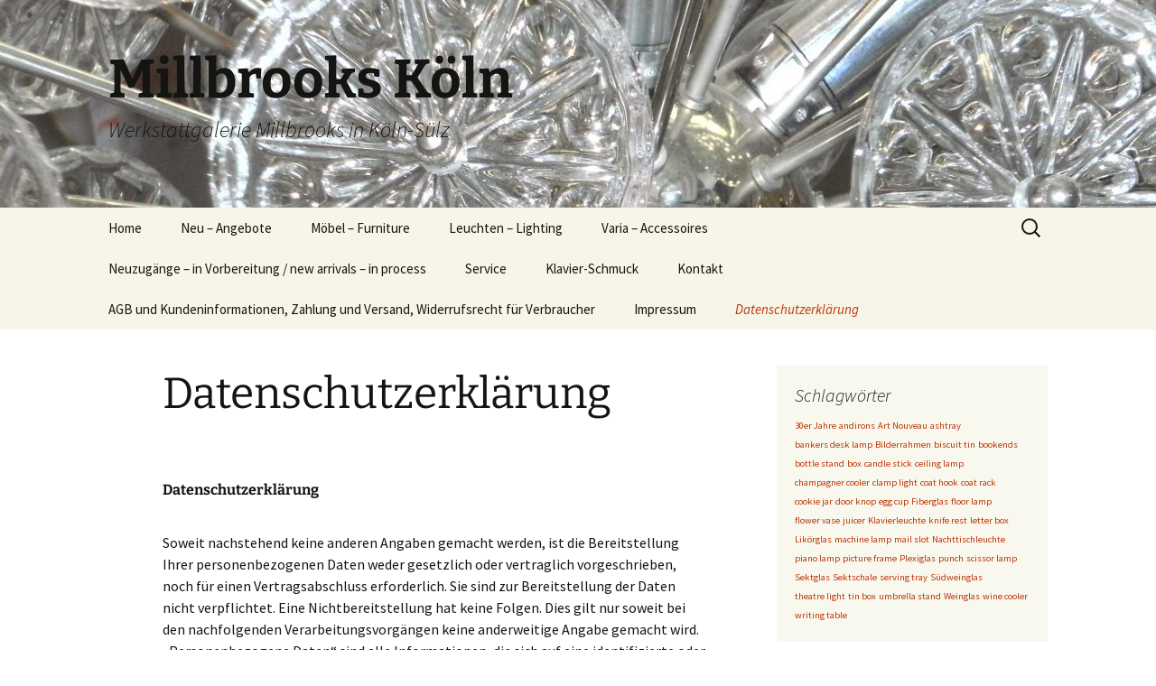

--- FILE ---
content_type: text/html; charset=UTF-8
request_url: https://www.millbrooks.de/?page_id=35823
body_size: 12068
content:
<!DOCTYPE html>
<html lang="de">
<head>
	<meta charset="UTF-8">
	<meta name="viewport" content="width=device-width, initial-scale=1.0">
	<title>Datenschutzerklärung | Millbrooks Köln</title>
	<link rel="profile" href="https://gmpg.org/xfn/11">
	<link rel="pingback" href="https://www.millbrooks.de/xmlrpc.php">
	<meta name='robots' content='max-image-preview:large' />
<link rel="alternate" type="application/rss+xml" title="Millbrooks Köln &raquo; Feed" href="https://www.millbrooks.de/?feed=rss2" />
<link rel="alternate" type="application/rss+xml" title="Millbrooks Köln &raquo; Kommentar-Feed" href="https://www.millbrooks.de/?feed=comments-rss2" />
<link rel="alternate" title="oEmbed (JSON)" type="application/json+oembed" href="https://www.millbrooks.de/index.php?rest_route=%2Foembed%2F1.0%2Fembed&#038;url=https%3A%2F%2Fwww.millbrooks.de%2F%3Fpage_id%3D35823" />
<link rel="alternate" title="oEmbed (XML)" type="text/xml+oembed" href="https://www.millbrooks.de/index.php?rest_route=%2Foembed%2F1.0%2Fembed&#038;url=https%3A%2F%2Fwww.millbrooks.de%2F%3Fpage_id%3D35823&#038;format=xml" />
<style id='wp-img-auto-sizes-contain-inline-css'>
img:is([sizes=auto i],[sizes^="auto," i]){contain-intrinsic-size:3000px 1500px}
/*# sourceURL=wp-img-auto-sizes-contain-inline-css */
</style>
<style id='wp-emoji-styles-inline-css'>

	img.wp-smiley, img.emoji {
		display: inline !important;
		border: none !important;
		box-shadow: none !important;
		height: 1em !important;
		width: 1em !important;
		margin: 0 0.07em !important;
		vertical-align: -0.1em !important;
		background: none !important;
		padding: 0 !important;
	}
/*# sourceURL=wp-emoji-styles-inline-css */
</style>
<style id='wp-block-library-inline-css'>
:root{--wp-block-synced-color:#7a00df;--wp-block-synced-color--rgb:122,0,223;--wp-bound-block-color:var(--wp-block-synced-color);--wp-editor-canvas-background:#ddd;--wp-admin-theme-color:#007cba;--wp-admin-theme-color--rgb:0,124,186;--wp-admin-theme-color-darker-10:#006ba1;--wp-admin-theme-color-darker-10--rgb:0,107,160.5;--wp-admin-theme-color-darker-20:#005a87;--wp-admin-theme-color-darker-20--rgb:0,90,135;--wp-admin-border-width-focus:2px}@media (min-resolution:192dpi){:root{--wp-admin-border-width-focus:1.5px}}.wp-element-button{cursor:pointer}:root .has-very-light-gray-background-color{background-color:#eee}:root .has-very-dark-gray-background-color{background-color:#313131}:root .has-very-light-gray-color{color:#eee}:root .has-very-dark-gray-color{color:#313131}:root .has-vivid-green-cyan-to-vivid-cyan-blue-gradient-background{background:linear-gradient(135deg,#00d084,#0693e3)}:root .has-purple-crush-gradient-background{background:linear-gradient(135deg,#34e2e4,#4721fb 50%,#ab1dfe)}:root .has-hazy-dawn-gradient-background{background:linear-gradient(135deg,#faaca8,#dad0ec)}:root .has-subdued-olive-gradient-background{background:linear-gradient(135deg,#fafae1,#67a671)}:root .has-atomic-cream-gradient-background{background:linear-gradient(135deg,#fdd79a,#004a59)}:root .has-nightshade-gradient-background{background:linear-gradient(135deg,#330968,#31cdcf)}:root .has-midnight-gradient-background{background:linear-gradient(135deg,#020381,#2874fc)}:root{--wp--preset--font-size--normal:16px;--wp--preset--font-size--huge:42px}.has-regular-font-size{font-size:1em}.has-larger-font-size{font-size:2.625em}.has-normal-font-size{font-size:var(--wp--preset--font-size--normal)}.has-huge-font-size{font-size:var(--wp--preset--font-size--huge)}.has-text-align-center{text-align:center}.has-text-align-left{text-align:left}.has-text-align-right{text-align:right}.has-fit-text{white-space:nowrap!important}#end-resizable-editor-section{display:none}.aligncenter{clear:both}.items-justified-left{justify-content:flex-start}.items-justified-center{justify-content:center}.items-justified-right{justify-content:flex-end}.items-justified-space-between{justify-content:space-between}.screen-reader-text{border:0;clip-path:inset(50%);height:1px;margin:-1px;overflow:hidden;padding:0;position:absolute;width:1px;word-wrap:normal!important}.screen-reader-text:focus{background-color:#ddd;clip-path:none;color:#444;display:block;font-size:1em;height:auto;left:5px;line-height:normal;padding:15px 23px 14px;text-decoration:none;top:5px;width:auto;z-index:100000}html :where(.has-border-color){border-style:solid}html :where([style*=border-top-color]){border-top-style:solid}html :where([style*=border-right-color]){border-right-style:solid}html :where([style*=border-bottom-color]){border-bottom-style:solid}html :where([style*=border-left-color]){border-left-style:solid}html :where([style*=border-width]){border-style:solid}html :where([style*=border-top-width]){border-top-style:solid}html :where([style*=border-right-width]){border-right-style:solid}html :where([style*=border-bottom-width]){border-bottom-style:solid}html :where([style*=border-left-width]){border-left-style:solid}html :where(img[class*=wp-image-]){height:auto;max-width:100%}:where(figure){margin:0 0 1em}html :where(.is-position-sticky){--wp-admin--admin-bar--position-offset:var(--wp-admin--admin-bar--height,0px)}@media screen and (max-width:600px){html :where(.is-position-sticky){--wp-admin--admin-bar--position-offset:0px}}

/*# sourceURL=wp-block-library-inline-css */
</style><style id='global-styles-inline-css'>
:root{--wp--preset--aspect-ratio--square: 1;--wp--preset--aspect-ratio--4-3: 4/3;--wp--preset--aspect-ratio--3-4: 3/4;--wp--preset--aspect-ratio--3-2: 3/2;--wp--preset--aspect-ratio--2-3: 2/3;--wp--preset--aspect-ratio--16-9: 16/9;--wp--preset--aspect-ratio--9-16: 9/16;--wp--preset--color--black: #000000;--wp--preset--color--cyan-bluish-gray: #abb8c3;--wp--preset--color--white: #fff;--wp--preset--color--pale-pink: #f78da7;--wp--preset--color--vivid-red: #cf2e2e;--wp--preset--color--luminous-vivid-orange: #ff6900;--wp--preset--color--luminous-vivid-amber: #fcb900;--wp--preset--color--light-green-cyan: #7bdcb5;--wp--preset--color--vivid-green-cyan: #00d084;--wp--preset--color--pale-cyan-blue: #8ed1fc;--wp--preset--color--vivid-cyan-blue: #0693e3;--wp--preset--color--vivid-purple: #9b51e0;--wp--preset--color--dark-gray: #141412;--wp--preset--color--red: #bc360a;--wp--preset--color--medium-orange: #db572f;--wp--preset--color--light-orange: #ea9629;--wp--preset--color--yellow: #fbca3c;--wp--preset--color--dark-brown: #220e10;--wp--preset--color--medium-brown: #722d19;--wp--preset--color--light-brown: #eadaa6;--wp--preset--color--beige: #e8e5ce;--wp--preset--color--off-white: #f7f5e7;--wp--preset--gradient--vivid-cyan-blue-to-vivid-purple: linear-gradient(135deg,rgb(6,147,227) 0%,rgb(155,81,224) 100%);--wp--preset--gradient--light-green-cyan-to-vivid-green-cyan: linear-gradient(135deg,rgb(122,220,180) 0%,rgb(0,208,130) 100%);--wp--preset--gradient--luminous-vivid-amber-to-luminous-vivid-orange: linear-gradient(135deg,rgb(252,185,0) 0%,rgb(255,105,0) 100%);--wp--preset--gradient--luminous-vivid-orange-to-vivid-red: linear-gradient(135deg,rgb(255,105,0) 0%,rgb(207,46,46) 100%);--wp--preset--gradient--very-light-gray-to-cyan-bluish-gray: linear-gradient(135deg,rgb(238,238,238) 0%,rgb(169,184,195) 100%);--wp--preset--gradient--cool-to-warm-spectrum: linear-gradient(135deg,rgb(74,234,220) 0%,rgb(151,120,209) 20%,rgb(207,42,186) 40%,rgb(238,44,130) 60%,rgb(251,105,98) 80%,rgb(254,248,76) 100%);--wp--preset--gradient--blush-light-purple: linear-gradient(135deg,rgb(255,206,236) 0%,rgb(152,150,240) 100%);--wp--preset--gradient--blush-bordeaux: linear-gradient(135deg,rgb(254,205,165) 0%,rgb(254,45,45) 50%,rgb(107,0,62) 100%);--wp--preset--gradient--luminous-dusk: linear-gradient(135deg,rgb(255,203,112) 0%,rgb(199,81,192) 50%,rgb(65,88,208) 100%);--wp--preset--gradient--pale-ocean: linear-gradient(135deg,rgb(255,245,203) 0%,rgb(182,227,212) 50%,rgb(51,167,181) 100%);--wp--preset--gradient--electric-grass: linear-gradient(135deg,rgb(202,248,128) 0%,rgb(113,206,126) 100%);--wp--preset--gradient--midnight: linear-gradient(135deg,rgb(2,3,129) 0%,rgb(40,116,252) 100%);--wp--preset--gradient--autumn-brown: linear-gradient(135deg, rgba(226,45,15,1) 0%, rgba(158,25,13,1) 100%);--wp--preset--gradient--sunset-yellow: linear-gradient(135deg, rgba(233,139,41,1) 0%, rgba(238,179,95,1) 100%);--wp--preset--gradient--light-sky: linear-gradient(135deg,rgba(228,228,228,1.0) 0%,rgba(208,225,252,1.0) 100%);--wp--preset--gradient--dark-sky: linear-gradient(135deg,rgba(0,0,0,1.0) 0%,rgba(56,61,69,1.0) 100%);--wp--preset--font-size--small: 13px;--wp--preset--font-size--medium: 20px;--wp--preset--font-size--large: 36px;--wp--preset--font-size--x-large: 42px;--wp--preset--spacing--20: 0.44rem;--wp--preset--spacing--30: 0.67rem;--wp--preset--spacing--40: 1rem;--wp--preset--spacing--50: 1.5rem;--wp--preset--spacing--60: 2.25rem;--wp--preset--spacing--70: 3.38rem;--wp--preset--spacing--80: 5.06rem;--wp--preset--shadow--natural: 6px 6px 9px rgba(0, 0, 0, 0.2);--wp--preset--shadow--deep: 12px 12px 50px rgba(0, 0, 0, 0.4);--wp--preset--shadow--sharp: 6px 6px 0px rgba(0, 0, 0, 0.2);--wp--preset--shadow--outlined: 6px 6px 0px -3px rgb(255, 255, 255), 6px 6px rgb(0, 0, 0);--wp--preset--shadow--crisp: 6px 6px 0px rgb(0, 0, 0);}:where(.is-layout-flex){gap: 0.5em;}:where(.is-layout-grid){gap: 0.5em;}body .is-layout-flex{display: flex;}.is-layout-flex{flex-wrap: wrap;align-items: center;}.is-layout-flex > :is(*, div){margin: 0;}body .is-layout-grid{display: grid;}.is-layout-grid > :is(*, div){margin: 0;}:where(.wp-block-columns.is-layout-flex){gap: 2em;}:where(.wp-block-columns.is-layout-grid){gap: 2em;}:where(.wp-block-post-template.is-layout-flex){gap: 1.25em;}:where(.wp-block-post-template.is-layout-grid){gap: 1.25em;}.has-black-color{color: var(--wp--preset--color--black) !important;}.has-cyan-bluish-gray-color{color: var(--wp--preset--color--cyan-bluish-gray) !important;}.has-white-color{color: var(--wp--preset--color--white) !important;}.has-pale-pink-color{color: var(--wp--preset--color--pale-pink) !important;}.has-vivid-red-color{color: var(--wp--preset--color--vivid-red) !important;}.has-luminous-vivid-orange-color{color: var(--wp--preset--color--luminous-vivid-orange) !important;}.has-luminous-vivid-amber-color{color: var(--wp--preset--color--luminous-vivid-amber) !important;}.has-light-green-cyan-color{color: var(--wp--preset--color--light-green-cyan) !important;}.has-vivid-green-cyan-color{color: var(--wp--preset--color--vivid-green-cyan) !important;}.has-pale-cyan-blue-color{color: var(--wp--preset--color--pale-cyan-blue) !important;}.has-vivid-cyan-blue-color{color: var(--wp--preset--color--vivid-cyan-blue) !important;}.has-vivid-purple-color{color: var(--wp--preset--color--vivid-purple) !important;}.has-black-background-color{background-color: var(--wp--preset--color--black) !important;}.has-cyan-bluish-gray-background-color{background-color: var(--wp--preset--color--cyan-bluish-gray) !important;}.has-white-background-color{background-color: var(--wp--preset--color--white) !important;}.has-pale-pink-background-color{background-color: var(--wp--preset--color--pale-pink) !important;}.has-vivid-red-background-color{background-color: var(--wp--preset--color--vivid-red) !important;}.has-luminous-vivid-orange-background-color{background-color: var(--wp--preset--color--luminous-vivid-orange) !important;}.has-luminous-vivid-amber-background-color{background-color: var(--wp--preset--color--luminous-vivid-amber) !important;}.has-light-green-cyan-background-color{background-color: var(--wp--preset--color--light-green-cyan) !important;}.has-vivid-green-cyan-background-color{background-color: var(--wp--preset--color--vivid-green-cyan) !important;}.has-pale-cyan-blue-background-color{background-color: var(--wp--preset--color--pale-cyan-blue) !important;}.has-vivid-cyan-blue-background-color{background-color: var(--wp--preset--color--vivid-cyan-blue) !important;}.has-vivid-purple-background-color{background-color: var(--wp--preset--color--vivid-purple) !important;}.has-black-border-color{border-color: var(--wp--preset--color--black) !important;}.has-cyan-bluish-gray-border-color{border-color: var(--wp--preset--color--cyan-bluish-gray) !important;}.has-white-border-color{border-color: var(--wp--preset--color--white) !important;}.has-pale-pink-border-color{border-color: var(--wp--preset--color--pale-pink) !important;}.has-vivid-red-border-color{border-color: var(--wp--preset--color--vivid-red) !important;}.has-luminous-vivid-orange-border-color{border-color: var(--wp--preset--color--luminous-vivid-orange) !important;}.has-luminous-vivid-amber-border-color{border-color: var(--wp--preset--color--luminous-vivid-amber) !important;}.has-light-green-cyan-border-color{border-color: var(--wp--preset--color--light-green-cyan) !important;}.has-vivid-green-cyan-border-color{border-color: var(--wp--preset--color--vivid-green-cyan) !important;}.has-pale-cyan-blue-border-color{border-color: var(--wp--preset--color--pale-cyan-blue) !important;}.has-vivid-cyan-blue-border-color{border-color: var(--wp--preset--color--vivid-cyan-blue) !important;}.has-vivid-purple-border-color{border-color: var(--wp--preset--color--vivid-purple) !important;}.has-vivid-cyan-blue-to-vivid-purple-gradient-background{background: var(--wp--preset--gradient--vivid-cyan-blue-to-vivid-purple) !important;}.has-light-green-cyan-to-vivid-green-cyan-gradient-background{background: var(--wp--preset--gradient--light-green-cyan-to-vivid-green-cyan) !important;}.has-luminous-vivid-amber-to-luminous-vivid-orange-gradient-background{background: var(--wp--preset--gradient--luminous-vivid-amber-to-luminous-vivid-orange) !important;}.has-luminous-vivid-orange-to-vivid-red-gradient-background{background: var(--wp--preset--gradient--luminous-vivid-orange-to-vivid-red) !important;}.has-very-light-gray-to-cyan-bluish-gray-gradient-background{background: var(--wp--preset--gradient--very-light-gray-to-cyan-bluish-gray) !important;}.has-cool-to-warm-spectrum-gradient-background{background: var(--wp--preset--gradient--cool-to-warm-spectrum) !important;}.has-blush-light-purple-gradient-background{background: var(--wp--preset--gradient--blush-light-purple) !important;}.has-blush-bordeaux-gradient-background{background: var(--wp--preset--gradient--blush-bordeaux) !important;}.has-luminous-dusk-gradient-background{background: var(--wp--preset--gradient--luminous-dusk) !important;}.has-pale-ocean-gradient-background{background: var(--wp--preset--gradient--pale-ocean) !important;}.has-electric-grass-gradient-background{background: var(--wp--preset--gradient--electric-grass) !important;}.has-midnight-gradient-background{background: var(--wp--preset--gradient--midnight) !important;}.has-small-font-size{font-size: var(--wp--preset--font-size--small) !important;}.has-medium-font-size{font-size: var(--wp--preset--font-size--medium) !important;}.has-large-font-size{font-size: var(--wp--preset--font-size--large) !important;}.has-x-large-font-size{font-size: var(--wp--preset--font-size--x-large) !important;}
/*# sourceURL=global-styles-inline-css */
</style>

<style id='classic-theme-styles-inline-css'>
/*! This file is auto-generated */
.wp-block-button__link{color:#fff;background-color:#32373c;border-radius:9999px;box-shadow:none;text-decoration:none;padding:calc(.667em + 2px) calc(1.333em + 2px);font-size:1.125em}.wp-block-file__button{background:#32373c;color:#fff;text-decoration:none}
/*# sourceURL=/wp-includes/css/classic-themes.min.css */
</style>
<link rel='stylesheet' id='twentythirteen-fonts-css' href='https://www.millbrooks.de/wp-content/themes/twentythirteen/fonts/source-sans-pro-plus-bitter.css?ver=20230328' media='all' />
<link rel='stylesheet' id='genericons-css' href='https://www.millbrooks.de/wp-content/themes/twentythirteen/genericons/genericons.css?ver=20251101' media='all' />
<link rel='stylesheet' id='twentythirteen-style-css' href='https://www.millbrooks.de/wp-content/themes/twentythirteen/style.css?ver=20251202' media='all' />
<link rel='stylesheet' id='twentythirteen-block-style-css' href='https://www.millbrooks.de/wp-content/themes/twentythirteen/css/blocks.css?ver=20240520' media='all' />
<link rel='stylesheet' id='slb_core-css' href='https://www.millbrooks.de/wp-content/plugins/simple-lightbox/client/css/app.css?ver=2.9.4' media='all' />
<script src="https://www.millbrooks.de/wp-includes/js/jquery/jquery.min.js?ver=3.7.1" id="jquery-core-js"></script>
<script src="https://www.millbrooks.de/wp-includes/js/jquery/jquery-migrate.min.js?ver=3.4.1" id="jquery-migrate-js"></script>
<script src="https://www.millbrooks.de/wp-content/themes/twentythirteen/js/functions.js?ver=20250727" id="twentythirteen-script-js" defer data-wp-strategy="defer"></script>
<link rel="https://api.w.org/" href="https://www.millbrooks.de/index.php?rest_route=/" /><link rel="alternate" title="JSON" type="application/json" href="https://www.millbrooks.de/index.php?rest_route=/wp/v2/pages/35823" /><link rel="EditURI" type="application/rsd+xml" title="RSD" href="https://www.millbrooks.de/xmlrpc.php?rsd" />
<meta name="generator" content="WordPress 6.9" />
<link rel="canonical" href="https://www.millbrooks.de/?page_id=35823" />
<link rel='shortlink' href='https://www.millbrooks.de/?p=35823' />
	<style type="text/css" id="twentythirteen-header-css">
		.site-header {
		background: url(https://www.millbrooks.de/wp-content/uploads/2019/01/cropped-BILD4685.jpg) no-repeat scroll top;
		background-size: 1600px auto;
	}
	@media (max-width: 767px) {
		.site-header {
			background-size: 768px auto;
		}
	}
	@media (max-width: 359px) {
		.site-header {
			background-size: 360px auto;
		}
	}
			</style>
	</head>

<body class="wp-singular page-template-default page page-id-35823 wp-custom-logo wp-embed-responsive wp-theme-twentythirteen single-author sidebar no-avatars">
		<div id="page" class="hfeed site">
		<a class="screen-reader-text skip-link" href="#content">
			Zum Inhalt springen		</a>
		<header id="masthead" class="site-header">
						<a class="home-link" href="https://www.millbrooks.de/" rel="home" >
									<h1 class="site-title">Millbrooks Köln</h1>
													<h2 class="site-description">Werkstattgalerie Millbrooks in Köln-Sülz</h2>
							</a>

			<div id="navbar" class="navbar">
				<nav id="site-navigation" class="navigation main-navigation">
					<button class="menu-toggle">Menü</button>
					<div class="menu-mnu_main-container"><ul id="primary-menu" class="nav-menu"><li id="menu-item-155" class="menu-item menu-item-type-post_type menu-item-object-page menu-item-home menu-item-155"><a href="https://www.millbrooks.de/">Home</a></li>
<li id="menu-item-67302" class="menu-item menu-item-type-post_type menu-item-object-page menu-item-67302"><a href="https://www.millbrooks.de/?page_id=67299">Neu – Angebote</a></li>
<li id="menu-item-808" class="menu-item menu-item-type-post_type menu-item-object-page menu-item-has-children menu-item-808"><a href="https://www.millbrooks.de/?page_id=496">Möbel – Furniture</a>
<ul class="sub-menu">
	<li id="menu-item-18103" class="menu-item menu-item-type-post_type menu-item-object-page menu-item-18103"><a href="https://www.millbrooks.de/?page_id=18101">Garten- und Balkonmöbel – Garden and balcony furniture</a></li>
	<li id="menu-item-18650" class="menu-item menu-item-type-post_type menu-item-object-page menu-item-18650"><a href="https://www.millbrooks.de/?page_id=18646">Kleinmöbel – Small furniture</a></li>
	<li id="menu-item-2130" class="menu-item menu-item-type-post_type menu-item-object-page menu-item-2130"><a href="https://www.millbrooks.de/?page_id=2128">Tische – Tables</a></li>
	<li id="menu-item-2131" class="menu-item menu-item-type-post_type menu-item-object-page menu-item-2131"><a href="https://www.millbrooks.de/?page_id=2126">Stühle – Chairs</a></li>
</ul>
</li>
<li id="menu-item-500" class="menu-item menu-item-type-post_type menu-item-object-page menu-item-has-children menu-item-500"><a href="https://www.millbrooks.de/?page_id=476">Leuchten – Lighting</a>
<ul class="sub-menu">
	<li id="menu-item-45356" class="menu-item menu-item-type-post_type menu-item-object-page menu-item-45356"><a href="https://www.millbrooks.de/?page_id=45354">Außenleuchten – Outdoor lamps</a></li>
	<li id="menu-item-2810" class="menu-item menu-item-type-post_type menu-item-object-page menu-item-2810"><a href="https://www.millbrooks.de/?page_id=2808">Bankerleuchten – Bankers desk lamps</a></li>
	<li id="menu-item-82782" class="menu-item menu-item-type-post_type menu-item-object-page menu-item-82782"><a href="https://www.millbrooks.de/?page_id=82774">Deckenleuchten Teil I – Ceiling Lights Part I</a></li>
	<li id="menu-item-82784" class="menu-item menu-item-type-post_type menu-item-object-page menu-item-82784"><a href="https://www.millbrooks.de/?page_id=82768">Deckenleuchten Teil II – Ceiling Lights Part II</a></li>
	<li id="menu-item-84716" class="menu-item menu-item-type-post_type menu-item-object-page menu-item-84716"><a href="https://www.millbrooks.de/?page_id=84704">Deckenleuchten Teil III – Ceiling Lights Part III</a></li>
	<li id="menu-item-2184" class="menu-item menu-item-type-post_type menu-item-object-page menu-item-2184"><a href="https://www.millbrooks.de/?page_id=2160">Klavierleuchten – Piano lamps</a></li>
	<li id="menu-item-2730" class="menu-item menu-item-type-post_type menu-item-object-page menu-item-2730"><a href="https://www.millbrooks.de/?page_id=2727">Klemmleuchten / Maschinenleuchten – Clamp lights / Machine lamps</a></li>
	<li id="menu-item-45028" class="menu-item menu-item-type-post_type menu-item-object-page menu-item-45028"><a href="https://www.millbrooks.de/?page_id=45025">Leuchten für Kinderzimmer – Lights for children`s rooms</a></li>
	<li id="menu-item-31208" class="menu-item menu-item-type-post_type menu-item-object-page menu-item-has-children menu-item-31208"><a href="https://www.millbrooks.de/?page_id=2164">Nachttischleuchten – Bedside lamps</a>
	<ul class="sub-menu">
		<li id="menu-item-27844" class="menu-item menu-item-type-post_type menu-item-object-page menu-item-27844"><a href="https://www.millbrooks.de/?page_id=27839">Nachttischleuchten – Einzelstücke –</a></li>
		<li id="menu-item-27843" class="menu-item menu-item-type-post_type menu-item-object-page menu-item-27843"><a href="https://www.millbrooks.de/?page_id=27841">Nachttischleuchten – Lampenpaare</a></li>
		<li id="menu-item-27845" class="menu-item menu-item-type-post_type menu-item-object-page menu-item-27845"><a href="https://www.millbrooks.de/?page_id=27837">Tastlicht – Marianne Brandt – Bauhaus</a></li>
	</ul>
</li>
	<li id="menu-item-2178" class="menu-item menu-item-type-post_type menu-item-object-page menu-item-2178"><a href="https://www.millbrooks.de/?page_id=2174">Scherenleuchten – Scissor lamps</a></li>
	<li id="menu-item-47189" class="menu-item menu-item-type-post_type menu-item-object-page menu-item-47189"><a href="https://www.millbrooks.de/?page_id=47187">Kombination Deckenleuchte mit Wandleuchte – Combination Ceiling lamp with Wall light</a></li>
	<li id="menu-item-2182" class="menu-item menu-item-type-post_type menu-item-object-page menu-item-2182"><a href="https://www.millbrooks.de/?page_id=2166">Stehleuchten – Floor lamps</a></li>
	<li id="menu-item-6427" class="menu-item menu-item-type-post_type menu-item-object-page menu-item-6427"><a href="https://www.millbrooks.de/?page_id=6420">Theater-/Filmstrahler – Theatre lights / Movie spots</a></li>
	<li id="menu-item-29611" class="menu-item menu-item-type-post_type menu-item-object-page menu-item-has-children menu-item-29611"><a href="https://www.millbrooks.de/?page_id=29609">Tischleuchten – Desk lamps</a>
	<ul class="sub-menu">
		<li id="menu-item-25573" class="menu-item menu-item-type-post_type menu-item-object-page menu-item-25573"><a href="https://www.millbrooks.de/?page_id=25571">Kaiser-Leuchten</a></li>
		<li id="menu-item-26415" class="menu-item menu-item-type-post_type menu-item-object-page menu-item-26415"><a href="https://www.millbrooks.de/?page_id=26407">Klassische Arbeitsleuchten in schwarz – Classic work lights in black</a></li>
		<li id="menu-item-26413" class="menu-item menu-item-type-post_type menu-item-object-page menu-item-26413"><a href="https://www.millbrooks.de/?page_id=26411">Schreibtischleuchten / Tischleuchten Teil I – Desk Lamps Part I</a></li>
		<li id="menu-item-83924" class="menu-item menu-item-type-post_type menu-item-object-page menu-item-83924"><a href="https://www.millbrooks.de/?page_id=83920">Schreibtischleuchten / Tischleuchten Teil II – Desk Lamps – Part II</a></li>
		<li id="menu-item-84399" class="menu-item menu-item-type-post_type menu-item-object-page menu-item-84399"><a href="https://www.millbrooks.de/?page_id=84327">Schreibtischleuchten / Tischleuchten Teil III – Desk Lamps – Part III</a></li>
	</ul>
</li>
	<li id="menu-item-82798" class="menu-item menu-item-type-post_type menu-item-object-page menu-item-82798"><a href="https://www.millbrooks.de/?page_id=82787">Wandleuchten Teil I – Wall Lights Part I</a></li>
	<li id="menu-item-82800" class="menu-item menu-item-type-post_type menu-item-object-page menu-item-82800"><a href="https://www.millbrooks.de/?page_id=82788">Wandleuchten Teil II – Wall Lights Part II</a></li>
	<li id="menu-item-82799" class="menu-item menu-item-type-post_type menu-item-object-page menu-item-82799"><a href="https://www.millbrooks.de/?page_id=82795">Wandleuchten Teil III – Wall Lights Part III</a></li>
	<li id="menu-item-74275" class="menu-item menu-item-type-post_type menu-item-object-page menu-item-74275"><a href="https://www.millbrooks.de/?page_id=74273">Wandleuchten – Soffitten- und Röhrenlampen / Wall Lights – Festoon and Tube Lights</a></li>
	<li id="menu-item-29482" class="menu-item menu-item-type-post_type menu-item-object-page menu-item-29482"><a href="https://www.millbrooks.de/?page_id=29479">Wilhelm Wagenfeld / Lindner, Bamberg – Spiegelleuchten</a></li>
</ul>
</li>
<li id="menu-item-809" class="menu-item menu-item-type-post_type menu-item-object-page menu-item-has-children menu-item-809"><a href="https://www.millbrooks.de/?page_id=503">Varia – Accessoires</a>
<ul class="sub-menu">
	<li id="menu-item-2157" class="menu-item menu-item-type-post_type menu-item-object-page menu-item-2157"><a href="https://www.millbrooks.de/?page_id=2134">Badezimmer – Bath room</a></li>
	<li id="menu-item-2782" class="menu-item menu-item-type-post_type menu-item-object-page menu-item-2782"><a href="https://www.millbrooks.de/?page_id=2772">Bilderrahmen – Picture Frames</a></li>
	<li id="menu-item-50276" class="menu-item menu-item-type-post_type menu-item-object-page menu-item-50276"><a href="https://www.millbrooks.de/?page_id=50274">Blumenvasen – Flower vase</a></li>
	<li id="menu-item-2156" class="menu-item menu-item-type-post_type menu-item-object-page menu-item-2156"><a href="https://www.millbrooks.de/?page_id=2136">Briefkästen / Briefschlitze / Türknäufe – Letter box /  Mail slot / Door knop</a></li>
	<li id="menu-item-48763" class="menu-item menu-item-type-post_type menu-item-object-page menu-item-48763"><a href="https://www.millbrooks.de/?page_id=48334">Brotdosen – Bread bins</a></li>
	<li id="menu-item-2155" class="menu-item menu-item-type-post_type menu-item-object-page menu-item-2155"><a href="https://www.millbrooks.de/?page_id=2139">Büro / Schreibtisch – Office / Writing table</a></li>
	<li id="menu-item-50130" class="menu-item menu-item-type-post_type menu-item-object-page menu-item-50130"><a href="https://www.millbrooks.de/?page_id=50093">Garderoben, Kleiderbügel, Wandhaken – Wardrobes, Coat hanger, Wall hooks</a></li>
	<li id="menu-item-2154" class="menu-item menu-item-type-post_type menu-item-object-page menu-item-2154"><a href="https://www.millbrooks.de/?page_id=2141">Globen / Himmelsgloben – World globes / Celestial globes</a></li>
	<li id="menu-item-2153" class="menu-item menu-item-type-post_type menu-item-object-page menu-item-2153"><a href="https://www.millbrooks.de/?page_id=2143">Küche – Kitchen</a></li>
	<li id="menu-item-84715" class="menu-item menu-item-type-post_type menu-item-object-page menu-item-84715"><a href="https://www.millbrooks.de/?page_id=84709">Küche Teil II / Kitchen Part II</a></li>
	<li id="menu-item-2152" class="menu-item menu-item-type-post_type menu-item-object-page menu-item-2152"><a href="https://www.millbrooks.de/?page_id=2145">Sonstiges – Miscellaneous</a></li>
	<li id="menu-item-74976" class="menu-item menu-item-type-post_type menu-item-object-page menu-item-74976"><a href="https://www.millbrooks.de/?page_id=74974">Spiegel – Mirrors</a></li>
	<li id="menu-item-53241" class="menu-item menu-item-type-post_type menu-item-object-page menu-item-53241"><a href="https://www.millbrooks.de/?page_id=53238">Trinkgläser (Wein, Sekt, Likör, Wasser)</a></li>
	<li id="menu-item-47177" class="menu-item menu-item-type-post_type menu-item-object-page menu-item-47177"><a href="https://www.millbrooks.de/?page_id=2147">Wohnen – Living</a></li>
</ul>
</li>
<li id="menu-item-28236" class="menu-item menu-item-type-post_type menu-item-object-post menu-item-28236"><a href="https://www.millbrooks.de/?p=16471">Neuzugänge – in Vorbereitung / new arrivals – in process</a></li>
<li id="menu-item-152" class="menu-item menu-item-type-post_type menu-item-object-page menu-item-has-children menu-item-152"><a href="https://www.millbrooks.de/?page_id=52">Service</a>
<ul class="sub-menu">
	<li id="menu-item-154" class="menu-item menu-item-type-post_type menu-item-object-page menu-item-154"><a href="https://www.millbrooks.de/?page_id=47">Reparaturen</a></li>
	<li id="menu-item-153" class="menu-item menu-item-type-post_type menu-item-object-page menu-item-153"><a href="https://www.millbrooks.de/?page_id=49">Schmuck, Goldschmiedearbeiten</a></li>
</ul>
</li>
<li id="menu-item-7937" class="menu-item menu-item-type-post_type menu-item-object-page menu-item-7937"><a href="https://www.millbrooks.de/?page_id=7935">Klavier-Schmuck</a></li>
<li id="menu-item-150" class="menu-item menu-item-type-post_type menu-item-object-page menu-item-150"><a href="https://www.millbrooks.de/?page_id=59">Kontakt</a></li>
<li id="menu-item-233" class="menu-item menu-item-type-post_type menu-item-object-page menu-item-233"><a href="https://www.millbrooks.de/?page_id=231">AGB und Kundeninformationen, Zahlung und Versand, Widerrufsrecht für Verbraucher</a></li>
<li id="menu-item-149" class="menu-item menu-item-type-post_type menu-item-object-page menu-item-149"><a href="https://www.millbrooks.de/?page_id=76">Impressum</a></li>
<li id="menu-item-35825" class="menu-item menu-item-type-post_type menu-item-object-page current-menu-item page_item page-item-35823 current_page_item menu-item-35825"><a href="https://www.millbrooks.de/?page_id=35823" aria-current="page">Datenschutzerklärung</a></li>
</ul></div>					<form role="search" method="get" class="search-form" action="https://www.millbrooks.de/">
				<label>
					<span class="screen-reader-text">Suche nach:</span>
					<input type="search" class="search-field" placeholder="Suchen …" value="" name="s" />
				</label>
				<input type="submit" class="search-submit" value="Suchen" />
			</form>				</nav><!-- #site-navigation -->
			</div><!-- #navbar -->
		</header><!-- #masthead -->

		<div id="main" class="site-main">

	<div id="primary" class="content-area">
		<div id="content" class="site-content" role="main">

			
				<article id="post-35823" class="post-35823 page type-page status-publish hentry">
					<header class="entry-header">
						
						<h1 class="entry-title">Datenschutzerklärung</h1>
					</header><!-- .entry-header -->

					<div class="entry-content">
						<div>
<h6>Datenschutzerklärung</h6>
<p>Soweit nachstehend keine anderen Angaben gemacht werden, ist die Bereitstellung Ihrer personenbezogenen Daten weder gesetzlich oder vertraglich vorgeschrieben, noch für einen Vertragsabschluss erforderlich. Sie sind zur Bereitstellung der Daten nicht verpflichtet. Eine Nichtbereitstellung hat keine Folgen. Dies gilt nur soweit bei den nachfolgenden Verarbeitungsvorgängen keine anderweitige Angabe gemacht wird.<br />
&#8222;Personenbezogene Daten&#8220; sind alle Informationen, die sich auf eine identifizierte oder identifizierbare natürliche Person beziehen.</p>
<p>Server-Logfiles<br />
Sie können unsere Webseiten besuchen, ohne Angaben zu Ihrer Person zu machen.<br />
Bei jedem Zugriff auf unsere Website werden an uns oder unseren Webhoster / IT-Dienstleister Nutzungsdaten durch Ihren Internet Browser übermittelt und in Protokolldaten (sog. Server-Logfiles) gespeichert. Zu diesen gespeicherten Daten gehören z.B. der Name der aufgerufenen Seite, Datum und Uhrzeit des Abrufs, die IP-Adresse, die übertragene Datenmenge und der anfragende Provider. Die Verarbeitung erfolgt auf Grundlage des Art. 6 Abs. 1 lit. f DSGVO aus unserem überwiegenden berechtigten Interesse an der Gewährleistung eines störungsfreien Betriebs unserer Website sowie zur Verbesserung unseres Angebotes.<br />
Ihre Daten werden dabei gegebenenfalls in Drittstaaten außerhalb der Europäischen Union übermittelt, für die ein Angemessenheitsbeschluss der EU-Kommission vorliegt. Soweit kein Angemessenheitsbeschluss der EU-Kommission vorliegt, wie bspw. für Übermittlungen in die USA, werden die Datenübermittlungen u.a. auf Standardvertragsklauseln als geeignete Garantien für den Schutz der personenbezogenen Daten gestützt, einsehbar unter: https://ec.europa.eu/info/law/law-topic/data-protection/international-dimension-data-protection/standard-contractual-clauses-scc_de (https://ec.europa.eu/info/law/law-topic/data-protection/international-dimension-data-protection/standard-contractual-clauses-scc_de)</p>
<p>Kontakt</p>
<p>Verantwortlicher<br />
Kontaktieren Sie uns auf Wunsch. Verantwortlicher für die Datenverarbeitung ist: Marc Saucke, Sülzburgstraße 174, 50937 Köln Deutschland, Mobil: + 49 (0) 173/7237988, marc.saucke@arcor.de</p>
<p>Initiativ-Kontaktaufnahme des Kunden per E-Mail<br />
Wenn Sie per E-Mail initiativ mit uns in Geschäftskontakt treten, erheben wir Ihre personenbezogenen Daten (Name, E-Mail-Adresse, Nachrichtentext) nur in dem von Ihnen zur Verfügung gestellten Umfang. Die Datenverarbeitung dient der Bearbeitung und Beantwortung Ihrer Kontaktanfrage.<br />
Wenn die Kontaktaufnahme der Durchführung vorvertraglichen Maßnahmen (bspw. Beratung bei Kaufinteresse, Angebotserstellung) dient oder einen bereits zwischen Ihnen und uns geschlossenen Vertrag betrifft, erfolgt diese Datenverarbeitung auf Grundlage des Art. 6 Abs. 1 lit. b DSGVO.<br />
Erfolgt die Kontaktaufnahme aus anderen Gründen erfolgt diese Datenverarbeitung auf Grundlage des Art. 6 Abs. 1 lit. f DSGVO aus unserem überwiegenden berechtigten Interesse an der Bearbeitung und Beantwortung Ihrer Anfrage. In diesem Fall haben Sie das Recht, aus Gründen, die sich aus Ihrer besonderen Situation ergeben, jederzeit dieser auf Art. 6 Abs. 1 lit. f DSGVO beruhenden Verarbeitungen Sie betreffender personenbezogener Daten zu widersprechen.<br />
Ihre E-Mail-Adresse nutzen wir nur zur Bearbeitung Ihrer Anfrage. Ihre Daten werden anschließend unter Beachtung gesetzlicher Aufbewahrungsfristen gelöscht, sofern Sie der weitergehenden Verarbeitung und Nutzung nicht zugestimmt haben.</p>
<p>Bestellungen</p>
<p>Erhebung, Verarbeitung und Weitergabe personenbezogener Daten bei Bestellungen<br />
Bei der Bestellung erheben und verarbeiten wir Ihre personenbezogenen Daten nur, soweit dies zur Erfüllung und Abwicklung Ihrer Bestellung sowie zur Bearbeitung Ihrer Anfragen erforderlich ist. Die Bereitstellung der Daten ist für den Vertragsschluss erforderlich. Eine Nichtbereitstellung hat zur Folge, dass kein Vertrag geschlossen werden kann. Die Verarbeitung erfolgt auf Grundlage des Art. 6 Abs. 1 lit. b DSGVO und ist für die Erfüllung eines Vertrags mit Ihnen erforderlich.<br />
Eine Weitergabe Ihrer Daten erfolgt dabei beispielsweise an die von Ihnen gewählten Versandunternehmen und Dropshipping Anbieter, Zahlungsdienstleister, Diensteanbieter für die Bestellabwicklung und IT-Dienstleister. In allen Fällen beachten wir strikt die gesetzlichen Vorgaben. Der Umfang der Datenübermittlung beschränkt sich auf ein Mindestmaß.<br />
Ihre Daten werden dabei gegebenenfalls Drittstaaten außerhalb der Europäischen Union übermittelt, für die ein Angemessenheitsbeschluss der EU-Kommission vorliegt. Soweit kein Angemessenheitsbeschluss der EU-Kommission vorliegt, wie bspw. für Übermittlungen in die USA, werden die Datenübermittlungen u.a. auf Standardvertragsklauseln als geeignete Garantien für den Schutz der personenbezogenen Daten gestützt, einsehbar unter: https://ec.europa.eu/info/law/law-topic/data-protection/international-dimension-data-protection/standard-contractual-clauses-scc_de (https://ec.europa.eu/info/law/law-topic/data-protection/international-dimension-data-protection/standard-contractual-clauses-scc_de)</p>
<p>Betroffenenrechte und Speicherdauer</p>
<p>Dauer der Speicherung<br />
Nach vollständiger Vertragsabwicklung werden die Daten zunächst für die Dauer der Gewährleistungsfrist, danach unter Berücksichtigung gesetzlicher, insbesondere steuer- und handelsrechtlicher Aufbewahrungsfristen gespeichert und dann nach Fristablauf gelöscht, sofern Sie der weitergehenden Verarbeitung und Nutzung nicht zugestimmt haben.</p>
<p>Rechte der betroffenen Person<br />
Ihnen stehen bei Vorliegen der gesetzlichen Voraussetzungen folgende Rechte nach Art. 15 bis 20 DSGVO zu: Recht auf Auskunft, auf Berichtigung, auf Löschung, auf Einschränkung der Verarbeitung, auf Datenübertragbarkeit.<br />
Außerdem steht Ihnen nach Art. 21 Abs. 1 DSGVO ein Widerspruchsrecht gegen die Verarbeitungen zu, die auf Art. 6 Abs. 1 f DSGVO beruhen, sowie gegen die Verarbeitung zum Zwecke von Direktwerbung.</p>
<p>Beschwerderecht bei der Aufsichtsbehörde<br />
Sie haben gemäß Art. 77 DSGVO das Recht, sich bei der Aufsichtsbehörde zu beschweren, wenn Sie der Ansicht sind, dass die Verarbeitung Ihrer personenbezogenen Daten nicht rechtmäßig erfolgt.</p>
<p>Widerspruchsrecht<br />
Beruhen die hier aufgeführten personenbezogenen Datenverarbeitungen auf Grundlage unseres berechtigten Interesses nach Art. 6 Abs. 1 lit. f DSGVO, haben Sie das Recht aus Gründen, die sich aus Ihrer besonderen Situation ergeben, jederzeit diesen Verarbeitungen mit Wirkung für die Zukunft zu widersprechen.<br />
Nach erfolgtem Widerspruch wird die Verarbeitung der betroffenen Daten beendet, es sei denn, wir können zwingende schutzwürdige Gründe für die Verarbeitung nachweisen, die Ihren Interessen, Rechten und Freiheiten überwiegen, oder wenn die Verarbeitung der Geltendmachung, Ausübung oder Verteidigung von Rechtsansprüchen dient.</p>
<p>letzte Aktualisierung: 10.01.2022</p>
</div>
											</div><!-- .entry-content -->

					<footer class="entry-meta">
											</footer><!-- .entry-meta -->
				</article><!-- #post -->

				
<div id="comments" class="comments-area">

	
	
</div><!-- #comments -->
			
		</div><!-- #content -->
	</div><!-- #primary -->

	<div id="tertiary" class="sidebar-container" role="complementary">
		<div class="sidebar-inner">
			<div class="widget-area">
				<aside id="tag_cloud-4" class="widget widget_tag_cloud"><h3 class="widget-title">Schlagwörter</h3><nav aria-label="Schlagwörter"><div class="tagcloud"><ul class='wp-tag-cloud' role='list'>
	<li><a href="https://www.millbrooks.de/?tag=30er-jahre" class="tag-cloud-link tag-link-153 tag-link-position-1" style="font-size: 8pt;" aria-label="30er Jahre (2 Einträge)">30er Jahre</a></li>
	<li><a href="https://www.millbrooks.de/?tag=andirons" class="tag-cloud-link tag-link-176 tag-link-position-2" style="font-size: 8pt;" aria-label="andirons (2 Einträge)">andirons</a></li>
	<li><a href="https://www.millbrooks.de/?tag=art-nouveau" class="tag-cloud-link tag-link-212 tag-link-position-3" style="font-size: 8pt;" aria-label="Art Nouveau (2 Einträge)">Art Nouveau</a></li>
	<li><a href="https://www.millbrooks.de/?tag=ashtray" class="tag-cloud-link tag-link-171 tag-link-position-4" style="font-size: 8pt;" aria-label="ashtray (2 Einträge)">ashtray</a></li>
	<li><a href="https://www.millbrooks.de/?tag=bankers-desk-lamp" class="tag-cloud-link tag-link-191 tag-link-position-5" style="font-size: 8pt;" aria-label="bankers desk lamp (2 Einträge)">bankers desk lamp</a></li>
	<li><a href="https://www.millbrooks.de/?tag=bilderrahmen" class="tag-cloud-link tag-link-154 tag-link-position-6" style="font-size: 8pt;" aria-label="Bilderrahmen (2 Einträge)">Bilderrahmen</a></li>
	<li><a href="https://www.millbrooks.de/?tag=biscuit-tin" class="tag-cloud-link tag-link-181 tag-link-position-7" style="font-size: 8pt;" aria-label="biscuit tin (2 Einträge)">biscuit tin</a></li>
	<li><a href="https://www.millbrooks.de/?tag=booksends" class="tag-cloud-link tag-link-175 tag-link-position-8" style="font-size: 8pt;" aria-label="bookends (2 Einträge)">bookends</a></li>
	<li><a href="https://www.millbrooks.de/?tag=bottle-stand" class="tag-cloud-link tag-link-177 tag-link-position-9" style="font-size: 8pt;" aria-label="bottle stand (2 Einträge)">bottle stand</a></li>
	<li><a href="https://www.millbrooks.de/?tag=box" class="tag-cloud-link tag-link-170 tag-link-position-10" style="font-size: 8pt;" aria-label="box (2 Einträge)">box</a></li>
	<li><a href="https://www.millbrooks.de/?tag=candle-stick" class="tag-cloud-link tag-link-209 tag-link-position-11" style="font-size: 8pt;" aria-label="candle stick (2 Einträge)">candle stick</a></li>
	<li><a href="https://www.millbrooks.de/?tag=ceiling-lamp" class="tag-cloud-link tag-link-192 tag-link-position-12" style="font-size: 8pt;" aria-label="ceiling lamp (2 Einträge)">ceiling lamp</a></li>
	<li><a href="https://www.millbrooks.de/?tag=champagne-cooler" class="tag-cloud-link tag-link-178 tag-link-position-13" style="font-size: 8pt;" aria-label="champagner cooler (2 Einträge)">champagner cooler</a></li>
	<li><a href="https://www.millbrooks.de/?tag=clamp-light" class="tag-cloud-link tag-link-194 tag-link-position-14" style="font-size: 8pt;" aria-label="clamp light (2 Einträge)">clamp light</a></li>
	<li><a href="https://www.millbrooks.de/?tag=coat-hook" class="tag-cloud-link tag-link-173 tag-link-position-15" style="font-size: 8pt;" aria-label="coat hook (2 Einträge)">coat hook</a></li>
	<li><a href="https://www.millbrooks.de/?tag=coat-rack" class="tag-cloud-link tag-link-174 tag-link-position-16" style="font-size: 8pt;" aria-label="coat rack (2 Einträge)">coat rack</a></li>
	<li><a href="https://www.millbrooks.de/?tag=cookie-jar" class="tag-cloud-link tag-link-182 tag-link-position-17" style="font-size: 8pt;" aria-label="cookie jar (2 Einträge)">cookie jar</a></li>
	<li><a href="https://www.millbrooks.de/?tag=door-knop" class="tag-cloud-link tag-link-165 tag-link-position-18" style="font-size: 8pt;" aria-label="door knop (2 Einträge)">door knop</a></li>
	<li><a href="https://www.millbrooks.de/?tag=egg-cup" class="tag-cloud-link tag-link-190 tag-link-position-19" style="font-size: 8pt;" aria-label="egg cup (2 Einträge)">egg cup</a></li>
	<li><a href="https://www.millbrooks.de/?tag=fiberglas" class="tag-cloud-link tag-link-152 tag-link-position-20" style="font-size: 8pt;" aria-label="Fiberglas (2 Einträge)">Fiberglas</a></li>
	<li><a href="https://www.millbrooks.de/?tag=floor-lamp" class="tag-cloud-link tag-link-198 tag-link-position-21" style="font-size: 8pt;" aria-label="floor lamp (2 Einträge)">floor lamp</a></li>
	<li><a href="https://www.millbrooks.de/?tag=vase" class="tag-cloud-link tag-link-169 tag-link-position-22" style="font-size: 8pt;" aria-label="flower vase (2 Einträge)">flower vase</a></li>
	<li><a href="https://www.millbrooks.de/?tag=juicer" class="tag-cloud-link tag-link-183 tag-link-position-23" style="font-size: 8pt;" aria-label="juicer (2 Einträge)">juicer</a></li>
	<li><a href="https://www.millbrooks.de/?tag=klavierleuchte" class="tag-cloud-link tag-link-216 tag-link-position-24" style="font-size: 8pt;" aria-label="Klavierleuchte (2 Einträge)">Klavierleuchte</a></li>
	<li><a href="https://www.millbrooks.de/?tag=knife-rest" class="tag-cloud-link tag-link-184 tag-link-position-25" style="font-size: 8pt;" aria-label="knife rest (2 Einträge)">knife rest</a></li>
	<li><a href="https://www.millbrooks.de/?tag=letter-box" class="tag-cloud-link tag-link-163 tag-link-position-26" style="font-size: 8pt;" aria-label="letter box (2 Einträge)">letter box</a></li>
	<li><a href="https://www.millbrooks.de/?tag=likoerglas" class="tag-cloud-link tag-link-160 tag-link-position-27" style="font-size: 8pt;" aria-label="Likörglas (2 Einträge)">Likörglas</a></li>
	<li><a href="https://www.millbrooks.de/?tag=machine-lamp" class="tag-cloud-link tag-link-195 tag-link-position-28" style="font-size: 8pt;" aria-label="machine lamp (2 Einträge)">machine lamp</a></li>
	<li><a href="https://www.millbrooks.de/?tag=mail-slot" class="tag-cloud-link tag-link-164 tag-link-position-29" style="font-size: 8pt;" aria-label="mail slot (2 Einträge)">mail slot</a></li>
	<li><a href="https://www.millbrooks.de/?tag=nachttischleuchte" class="tag-cloud-link tag-link-149 tag-link-position-30" style="font-size: 8pt;" aria-label="Nachttischleuchte (2 Einträge)">Nachttischleuchte</a></li>
	<li><a href="https://www.millbrooks.de/?tag=piano-lamp" class="tag-cloud-link tag-link-193 tag-link-position-31" style="font-size: 8pt;" aria-label="piano lamp (2 Einträge)">piano lamp</a></li>
	<li><a href="https://www.millbrooks.de/?tag=picture-frames" class="tag-cloud-link tag-link-162 tag-link-position-32" style="font-size: 8pt;" aria-label="picture frame (2 Einträge)">picture frame</a></li>
	<li><a href="https://www.millbrooks.de/?tag=plexiglas" class="tag-cloud-link tag-link-150 tag-link-position-33" style="font-size: 8pt;" aria-label="Plexiglas (2 Einträge)">Plexiglas</a></li>
	<li><a href="https://www.millbrooks.de/?tag=punch" class="tag-cloud-link tag-link-215 tag-link-position-34" style="font-size: 8pt;" aria-label="punch (2 Einträge)">punch</a></li>
	<li><a href="https://www.millbrooks.de/?tag=scissor-lamp" class="tag-cloud-link tag-link-197 tag-link-position-35" style="font-size: 8pt;" aria-label="scissor lamp (2 Einträge)">scissor lamp</a></li>
	<li><a href="https://www.millbrooks.de/?tag=sektglas" class="tag-cloud-link tag-link-156 tag-link-position-36" style="font-size: 8pt;" aria-label="Sektglas (2 Einträge)">Sektglas</a></li>
	<li><a href="https://www.millbrooks.de/?tag=sektschale" class="tag-cloud-link tag-link-157 tag-link-position-37" style="font-size: 8pt;" aria-label="Sektschale (2 Einträge)">Sektschale</a></li>
	<li><a href="https://www.millbrooks.de/?tag=serving-tray" class="tag-cloud-link tag-link-180 tag-link-position-38" style="font-size: 8pt;" aria-label="serving tray (2 Einträge)">serving tray</a></li>
	<li><a href="https://www.millbrooks.de/?tag=suedweinglas" class="tag-cloud-link tag-link-158 tag-link-position-39" style="font-size: 8pt;" aria-label="Südweinglas (2 Einträge)">Südweinglas</a></li>
	<li><a href="https://www.millbrooks.de/?tag=theatre-light" class="tag-cloud-link tag-link-199 tag-link-position-40" style="font-size: 8pt;" aria-label="theatre light (2 Einträge)">theatre light</a></li>
	<li><a href="https://www.millbrooks.de/?tag=tin-box" class="tag-cloud-link tag-link-185 tag-link-position-41" style="font-size: 8pt;" aria-label="tin box (2 Einträge)">tin box</a></li>
	<li><a href="https://www.millbrooks.de/?tag=umbrella-stand" class="tag-cloud-link tag-link-172 tag-link-position-42" style="font-size: 8pt;" aria-label="umbrella stand (2 Einträge)">umbrella stand</a></li>
	<li><a href="https://www.millbrooks.de/?tag=weinglas" class="tag-cloud-link tag-link-155 tag-link-position-43" style="font-size: 8pt;" aria-label="Weinglas (2 Einträge)">Weinglas</a></li>
	<li><a href="https://www.millbrooks.de/?tag=wine-cooler" class="tag-cloud-link tag-link-179 tag-link-position-44" style="font-size: 8pt;" aria-label="wine cooler (2 Einträge)">wine cooler</a></li>
	<li><a href="https://www.millbrooks.de/?tag=writing-table" class="tag-cloud-link tag-link-161 tag-link-position-45" style="font-size: 8pt;" aria-label="writing table (2 Einträge)">writing table</a></li>
</ul>
</div>
</nav></aside>			</div><!-- .widget-area -->
		</div><!-- .sidebar-inner -->
	</div><!-- #tertiary -->

		</div><!-- #main -->
		<footer id="colophon" class="site-footer">
			
			<div class="site-info">
												<a href="https://de.wordpress.org/" class="imprint">
					Mit Stolz präsentiert von WordPress				</a>
			</div><!-- .site-info -->
		</footer><!-- #colophon -->
	</div><!-- #page -->

	<script id="wp-emoji-settings" type="application/json">
{"baseUrl":"https://s.w.org/images/core/emoji/17.0.2/72x72/","ext":".png","svgUrl":"https://s.w.org/images/core/emoji/17.0.2/svg/","svgExt":".svg","source":{"concatemoji":"https://www.millbrooks.de/wp-includes/js/wp-emoji-release.min.js?ver=6.9"}}
</script>
<script type="module">
/*! This file is auto-generated */
const a=JSON.parse(document.getElementById("wp-emoji-settings").textContent),o=(window._wpemojiSettings=a,"wpEmojiSettingsSupports"),s=["flag","emoji"];function i(e){try{var t={supportTests:e,timestamp:(new Date).valueOf()};sessionStorage.setItem(o,JSON.stringify(t))}catch(e){}}function c(e,t,n){e.clearRect(0,0,e.canvas.width,e.canvas.height),e.fillText(t,0,0);t=new Uint32Array(e.getImageData(0,0,e.canvas.width,e.canvas.height).data);e.clearRect(0,0,e.canvas.width,e.canvas.height),e.fillText(n,0,0);const a=new Uint32Array(e.getImageData(0,0,e.canvas.width,e.canvas.height).data);return t.every((e,t)=>e===a[t])}function p(e,t){e.clearRect(0,0,e.canvas.width,e.canvas.height),e.fillText(t,0,0);var n=e.getImageData(16,16,1,1);for(let e=0;e<n.data.length;e++)if(0!==n.data[e])return!1;return!0}function u(e,t,n,a){switch(t){case"flag":return n(e,"\ud83c\udff3\ufe0f\u200d\u26a7\ufe0f","\ud83c\udff3\ufe0f\u200b\u26a7\ufe0f")?!1:!n(e,"\ud83c\udde8\ud83c\uddf6","\ud83c\udde8\u200b\ud83c\uddf6")&&!n(e,"\ud83c\udff4\udb40\udc67\udb40\udc62\udb40\udc65\udb40\udc6e\udb40\udc67\udb40\udc7f","\ud83c\udff4\u200b\udb40\udc67\u200b\udb40\udc62\u200b\udb40\udc65\u200b\udb40\udc6e\u200b\udb40\udc67\u200b\udb40\udc7f");case"emoji":return!a(e,"\ud83e\u1fac8")}return!1}function f(e,t,n,a){let r;const o=(r="undefined"!=typeof WorkerGlobalScope&&self instanceof WorkerGlobalScope?new OffscreenCanvas(300,150):document.createElement("canvas")).getContext("2d",{willReadFrequently:!0}),s=(o.textBaseline="top",o.font="600 32px Arial",{});return e.forEach(e=>{s[e]=t(o,e,n,a)}),s}function r(e){var t=document.createElement("script");t.src=e,t.defer=!0,document.head.appendChild(t)}a.supports={everything:!0,everythingExceptFlag:!0},new Promise(t=>{let n=function(){try{var e=JSON.parse(sessionStorage.getItem(o));if("object"==typeof e&&"number"==typeof e.timestamp&&(new Date).valueOf()<e.timestamp+604800&&"object"==typeof e.supportTests)return e.supportTests}catch(e){}return null}();if(!n){if("undefined"!=typeof Worker&&"undefined"!=typeof OffscreenCanvas&&"undefined"!=typeof URL&&URL.createObjectURL&&"undefined"!=typeof Blob)try{var e="postMessage("+f.toString()+"("+[JSON.stringify(s),u.toString(),c.toString(),p.toString()].join(",")+"));",a=new Blob([e],{type:"text/javascript"});const r=new Worker(URL.createObjectURL(a),{name:"wpTestEmojiSupports"});return void(r.onmessage=e=>{i(n=e.data),r.terminate(),t(n)})}catch(e){}i(n=f(s,u,c,p))}t(n)}).then(e=>{for(const n in e)a.supports[n]=e[n],a.supports.everything=a.supports.everything&&a.supports[n],"flag"!==n&&(a.supports.everythingExceptFlag=a.supports.everythingExceptFlag&&a.supports[n]);var t;a.supports.everythingExceptFlag=a.supports.everythingExceptFlag&&!a.supports.flag,a.supports.everything||((t=a.source||{}).concatemoji?r(t.concatemoji):t.wpemoji&&t.twemoji&&(r(t.twemoji),r(t.wpemoji)))});
//# sourceURL=https://www.millbrooks.de/wp-includes/js/wp-emoji-loader.min.js
</script>
<script type="text/javascript" id="slb_context">/* <![CDATA[ */if ( !!window.jQuery ) {(function($){$(document).ready(function(){if ( !!window.SLB ) { {$.extend(SLB, {"context":["public","user_guest"]});} }})})(jQuery);}/* ]]> */</script>
</body>
</html>
